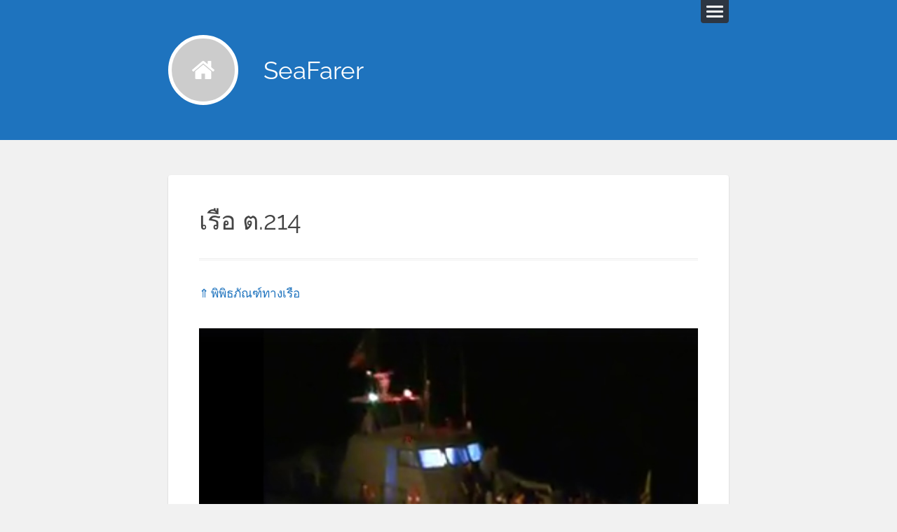

--- FILE ---
content_type: text/html; charset=UTF-8
request_url: https://thaiseafarer.com/naval-museum/pcf214/
body_size: 28616
content:
<!DOCTYPE html>

<html class="no-js" lang="en">

	<head profile="http://gmpg.org/xfn/11">
		
		<meta charset="UTF-8">
		<meta name="viewport" content="width=device-width, initial-scale=1.0, maximum-scale=1.0, user-scalable=no" >
		 
		<title>เรือ ต.214 &#8211; SeaFarer</title>
<meta name='robots' content='max-image-preview:large' />
	<style>img:is([sizes="auto" i], [sizes^="auto," i]) { contain-intrinsic-size: 3000px 1500px }</style>
	<script>document.documentElement.className = document.documentElement.className.replace("no-js","js");</script>
<link rel="alternate" type="application/rss+xml" title="SeaFarer &raquo; Feed" href="https://thaiseafarer.com/feed/" />
<link rel="alternate" type="application/rss+xml" title="SeaFarer &raquo; Comments Feed" href="https://thaiseafarer.com/comments/feed/" />
<script type="text/javascript">
/* <![CDATA[ */
window._wpemojiSettings = {"baseUrl":"https:\/\/s.w.org\/images\/core\/emoji\/16.0.1\/72x72\/","ext":".png","svgUrl":"https:\/\/s.w.org\/images\/core\/emoji\/16.0.1\/svg\/","svgExt":".svg","source":{"concatemoji":"https:\/\/thaiseafarer.com\/wp-includes\/js\/wp-emoji-release.min.js?ver=6.8.3"}};
/*! This file is auto-generated */
!function(s,n){var o,i,e;function c(e){try{var t={supportTests:e,timestamp:(new Date).valueOf()};sessionStorage.setItem(o,JSON.stringify(t))}catch(e){}}function p(e,t,n){e.clearRect(0,0,e.canvas.width,e.canvas.height),e.fillText(t,0,0);var t=new Uint32Array(e.getImageData(0,0,e.canvas.width,e.canvas.height).data),a=(e.clearRect(0,0,e.canvas.width,e.canvas.height),e.fillText(n,0,0),new Uint32Array(e.getImageData(0,0,e.canvas.width,e.canvas.height).data));return t.every(function(e,t){return e===a[t]})}function u(e,t){e.clearRect(0,0,e.canvas.width,e.canvas.height),e.fillText(t,0,0);for(var n=e.getImageData(16,16,1,1),a=0;a<n.data.length;a++)if(0!==n.data[a])return!1;return!0}function f(e,t,n,a){switch(t){case"flag":return n(e,"\ud83c\udff3\ufe0f\u200d\u26a7\ufe0f","\ud83c\udff3\ufe0f\u200b\u26a7\ufe0f")?!1:!n(e,"\ud83c\udde8\ud83c\uddf6","\ud83c\udde8\u200b\ud83c\uddf6")&&!n(e,"\ud83c\udff4\udb40\udc67\udb40\udc62\udb40\udc65\udb40\udc6e\udb40\udc67\udb40\udc7f","\ud83c\udff4\u200b\udb40\udc67\u200b\udb40\udc62\u200b\udb40\udc65\u200b\udb40\udc6e\u200b\udb40\udc67\u200b\udb40\udc7f");case"emoji":return!a(e,"\ud83e\udedf")}return!1}function g(e,t,n,a){var r="undefined"!=typeof WorkerGlobalScope&&self instanceof WorkerGlobalScope?new OffscreenCanvas(300,150):s.createElement("canvas"),o=r.getContext("2d",{willReadFrequently:!0}),i=(o.textBaseline="top",o.font="600 32px Arial",{});return e.forEach(function(e){i[e]=t(o,e,n,a)}),i}function t(e){var t=s.createElement("script");t.src=e,t.defer=!0,s.head.appendChild(t)}"undefined"!=typeof Promise&&(o="wpEmojiSettingsSupports",i=["flag","emoji"],n.supports={everything:!0,everythingExceptFlag:!0},e=new Promise(function(e){s.addEventListener("DOMContentLoaded",e,{once:!0})}),new Promise(function(t){var n=function(){try{var e=JSON.parse(sessionStorage.getItem(o));if("object"==typeof e&&"number"==typeof e.timestamp&&(new Date).valueOf()<e.timestamp+604800&&"object"==typeof e.supportTests)return e.supportTests}catch(e){}return null}();if(!n){if("undefined"!=typeof Worker&&"undefined"!=typeof OffscreenCanvas&&"undefined"!=typeof URL&&URL.createObjectURL&&"undefined"!=typeof Blob)try{var e="postMessage("+g.toString()+"("+[JSON.stringify(i),f.toString(),p.toString(),u.toString()].join(",")+"));",a=new Blob([e],{type:"text/javascript"}),r=new Worker(URL.createObjectURL(a),{name:"wpTestEmojiSupports"});return void(r.onmessage=function(e){c(n=e.data),r.terminate(),t(n)})}catch(e){}c(n=g(i,f,p,u))}t(n)}).then(function(e){for(var t in e)n.supports[t]=e[t],n.supports.everything=n.supports.everything&&n.supports[t],"flag"!==t&&(n.supports.everythingExceptFlag=n.supports.everythingExceptFlag&&n.supports[t]);n.supports.everythingExceptFlag=n.supports.everythingExceptFlag&&!n.supports.flag,n.DOMReady=!1,n.readyCallback=function(){n.DOMReady=!0}}).then(function(){return e}).then(function(){var e;n.supports.everything||(n.readyCallback(),(e=n.source||{}).concatemoji?t(e.concatemoji):e.wpemoji&&e.twemoji&&(t(e.twemoji),t(e.wpemoji)))}))}((window,document),window._wpemojiSettings);
/* ]]> */
</script>
<style id='wp-emoji-styles-inline-css' type='text/css'>

	img.wp-smiley, img.emoji {
		display: inline !important;
		border: none !important;
		box-shadow: none !important;
		height: 1em !important;
		width: 1em !important;
		margin: 0 0.07em !important;
		vertical-align: -0.1em !important;
		background: none !important;
		padding: 0 !important;
	}
</style>
<link rel='stylesheet' id='wp-block-library-css' href='https://thaiseafarer.com/wp-includes/css/dist/block-library/style.min.css?ver=6.8.3' type='text/css' media='all' />
<style id='classic-theme-styles-inline-css' type='text/css'>
/*! This file is auto-generated */
.wp-block-button__link{color:#fff;background-color:#32373c;border-radius:9999px;box-shadow:none;text-decoration:none;padding:calc(.667em + 2px) calc(1.333em + 2px);font-size:1.125em}.wp-block-file__button{background:#32373c;color:#fff;text-decoration:none}
</style>
<style id='global-styles-inline-css' type='text/css'>
:root{--wp--preset--aspect-ratio--square: 1;--wp--preset--aspect-ratio--4-3: 4/3;--wp--preset--aspect-ratio--3-4: 3/4;--wp--preset--aspect-ratio--3-2: 3/2;--wp--preset--aspect-ratio--2-3: 2/3;--wp--preset--aspect-ratio--16-9: 16/9;--wp--preset--aspect-ratio--9-16: 9/16;--wp--preset--color--black: #111;--wp--preset--color--cyan-bluish-gray: #abb8c3;--wp--preset--color--white: #fff;--wp--preset--color--pale-pink: #f78da7;--wp--preset--color--vivid-red: #cf2e2e;--wp--preset--color--luminous-vivid-orange: #ff6900;--wp--preset--color--luminous-vivid-amber: #fcb900;--wp--preset--color--light-green-cyan: #7bdcb5;--wp--preset--color--vivid-green-cyan: #00d084;--wp--preset--color--pale-cyan-blue: #8ed1fc;--wp--preset--color--vivid-cyan-blue: #0693e3;--wp--preset--color--vivid-purple: #9b51e0;--wp--preset--color--accent: #1e73be;--wp--preset--color--darkest-gray: #444;--wp--preset--color--dark-gray: #555;--wp--preset--color--gray: #666;--wp--preset--color--light-gray: #eee;--wp--preset--color--lightest-gray: #f1f1f1;--wp--preset--gradient--vivid-cyan-blue-to-vivid-purple: linear-gradient(135deg,rgba(6,147,227,1) 0%,rgb(155,81,224) 100%);--wp--preset--gradient--light-green-cyan-to-vivid-green-cyan: linear-gradient(135deg,rgb(122,220,180) 0%,rgb(0,208,130) 100%);--wp--preset--gradient--luminous-vivid-amber-to-luminous-vivid-orange: linear-gradient(135deg,rgba(252,185,0,1) 0%,rgba(255,105,0,1) 100%);--wp--preset--gradient--luminous-vivid-orange-to-vivid-red: linear-gradient(135deg,rgba(255,105,0,1) 0%,rgb(207,46,46) 100%);--wp--preset--gradient--very-light-gray-to-cyan-bluish-gray: linear-gradient(135deg,rgb(238,238,238) 0%,rgb(169,184,195) 100%);--wp--preset--gradient--cool-to-warm-spectrum: linear-gradient(135deg,rgb(74,234,220) 0%,rgb(151,120,209) 20%,rgb(207,42,186) 40%,rgb(238,44,130) 60%,rgb(251,105,98) 80%,rgb(254,248,76) 100%);--wp--preset--gradient--blush-light-purple: linear-gradient(135deg,rgb(255,206,236) 0%,rgb(152,150,240) 100%);--wp--preset--gradient--blush-bordeaux: linear-gradient(135deg,rgb(254,205,165) 0%,rgb(254,45,45) 50%,rgb(107,0,62) 100%);--wp--preset--gradient--luminous-dusk: linear-gradient(135deg,rgb(255,203,112) 0%,rgb(199,81,192) 50%,rgb(65,88,208) 100%);--wp--preset--gradient--pale-ocean: linear-gradient(135deg,rgb(255,245,203) 0%,rgb(182,227,212) 50%,rgb(51,167,181) 100%);--wp--preset--gradient--electric-grass: linear-gradient(135deg,rgb(202,248,128) 0%,rgb(113,206,126) 100%);--wp--preset--gradient--midnight: linear-gradient(135deg,rgb(2,3,129) 0%,rgb(40,116,252) 100%);--wp--preset--font-size--small: 16px;--wp--preset--font-size--medium: 20px;--wp--preset--font-size--large: 23px;--wp--preset--font-size--x-large: 42px;--wp--preset--font-size--regular: 19px;--wp--preset--font-size--larger: 30px;--wp--preset--spacing--20: 0.44rem;--wp--preset--spacing--30: 0.67rem;--wp--preset--spacing--40: 1rem;--wp--preset--spacing--50: 1.5rem;--wp--preset--spacing--60: 2.25rem;--wp--preset--spacing--70: 3.38rem;--wp--preset--spacing--80: 5.06rem;--wp--preset--shadow--natural: 6px 6px 9px rgba(0, 0, 0, 0.2);--wp--preset--shadow--deep: 12px 12px 50px rgba(0, 0, 0, 0.4);--wp--preset--shadow--sharp: 6px 6px 0px rgba(0, 0, 0, 0.2);--wp--preset--shadow--outlined: 6px 6px 0px -3px rgba(255, 255, 255, 1), 6px 6px rgba(0, 0, 0, 1);--wp--preset--shadow--crisp: 6px 6px 0px rgba(0, 0, 0, 1);}:where(.is-layout-flex){gap: 0.5em;}:where(.is-layout-grid){gap: 0.5em;}body .is-layout-flex{display: flex;}.is-layout-flex{flex-wrap: wrap;align-items: center;}.is-layout-flex > :is(*, div){margin: 0;}body .is-layout-grid{display: grid;}.is-layout-grid > :is(*, div){margin: 0;}:where(.wp-block-columns.is-layout-flex){gap: 2em;}:where(.wp-block-columns.is-layout-grid){gap: 2em;}:where(.wp-block-post-template.is-layout-flex){gap: 1.25em;}:where(.wp-block-post-template.is-layout-grid){gap: 1.25em;}.has-black-color{color: var(--wp--preset--color--black) !important;}.has-cyan-bluish-gray-color{color: var(--wp--preset--color--cyan-bluish-gray) !important;}.has-white-color{color: var(--wp--preset--color--white) !important;}.has-pale-pink-color{color: var(--wp--preset--color--pale-pink) !important;}.has-vivid-red-color{color: var(--wp--preset--color--vivid-red) !important;}.has-luminous-vivid-orange-color{color: var(--wp--preset--color--luminous-vivid-orange) !important;}.has-luminous-vivid-amber-color{color: var(--wp--preset--color--luminous-vivid-amber) !important;}.has-light-green-cyan-color{color: var(--wp--preset--color--light-green-cyan) !important;}.has-vivid-green-cyan-color{color: var(--wp--preset--color--vivid-green-cyan) !important;}.has-pale-cyan-blue-color{color: var(--wp--preset--color--pale-cyan-blue) !important;}.has-vivid-cyan-blue-color{color: var(--wp--preset--color--vivid-cyan-blue) !important;}.has-vivid-purple-color{color: var(--wp--preset--color--vivid-purple) !important;}.has-black-background-color{background-color: var(--wp--preset--color--black) !important;}.has-cyan-bluish-gray-background-color{background-color: var(--wp--preset--color--cyan-bluish-gray) !important;}.has-white-background-color{background-color: var(--wp--preset--color--white) !important;}.has-pale-pink-background-color{background-color: var(--wp--preset--color--pale-pink) !important;}.has-vivid-red-background-color{background-color: var(--wp--preset--color--vivid-red) !important;}.has-luminous-vivid-orange-background-color{background-color: var(--wp--preset--color--luminous-vivid-orange) !important;}.has-luminous-vivid-amber-background-color{background-color: var(--wp--preset--color--luminous-vivid-amber) !important;}.has-light-green-cyan-background-color{background-color: var(--wp--preset--color--light-green-cyan) !important;}.has-vivid-green-cyan-background-color{background-color: var(--wp--preset--color--vivid-green-cyan) !important;}.has-pale-cyan-blue-background-color{background-color: var(--wp--preset--color--pale-cyan-blue) !important;}.has-vivid-cyan-blue-background-color{background-color: var(--wp--preset--color--vivid-cyan-blue) !important;}.has-vivid-purple-background-color{background-color: var(--wp--preset--color--vivid-purple) !important;}.has-black-border-color{border-color: var(--wp--preset--color--black) !important;}.has-cyan-bluish-gray-border-color{border-color: var(--wp--preset--color--cyan-bluish-gray) !important;}.has-white-border-color{border-color: var(--wp--preset--color--white) !important;}.has-pale-pink-border-color{border-color: var(--wp--preset--color--pale-pink) !important;}.has-vivid-red-border-color{border-color: var(--wp--preset--color--vivid-red) !important;}.has-luminous-vivid-orange-border-color{border-color: var(--wp--preset--color--luminous-vivid-orange) !important;}.has-luminous-vivid-amber-border-color{border-color: var(--wp--preset--color--luminous-vivid-amber) !important;}.has-light-green-cyan-border-color{border-color: var(--wp--preset--color--light-green-cyan) !important;}.has-vivid-green-cyan-border-color{border-color: var(--wp--preset--color--vivid-green-cyan) !important;}.has-pale-cyan-blue-border-color{border-color: var(--wp--preset--color--pale-cyan-blue) !important;}.has-vivid-cyan-blue-border-color{border-color: var(--wp--preset--color--vivid-cyan-blue) !important;}.has-vivid-purple-border-color{border-color: var(--wp--preset--color--vivid-purple) !important;}.has-vivid-cyan-blue-to-vivid-purple-gradient-background{background: var(--wp--preset--gradient--vivid-cyan-blue-to-vivid-purple) !important;}.has-light-green-cyan-to-vivid-green-cyan-gradient-background{background: var(--wp--preset--gradient--light-green-cyan-to-vivid-green-cyan) !important;}.has-luminous-vivid-amber-to-luminous-vivid-orange-gradient-background{background: var(--wp--preset--gradient--luminous-vivid-amber-to-luminous-vivid-orange) !important;}.has-luminous-vivid-orange-to-vivid-red-gradient-background{background: var(--wp--preset--gradient--luminous-vivid-orange-to-vivid-red) !important;}.has-very-light-gray-to-cyan-bluish-gray-gradient-background{background: var(--wp--preset--gradient--very-light-gray-to-cyan-bluish-gray) !important;}.has-cool-to-warm-spectrum-gradient-background{background: var(--wp--preset--gradient--cool-to-warm-spectrum) !important;}.has-blush-light-purple-gradient-background{background: var(--wp--preset--gradient--blush-light-purple) !important;}.has-blush-bordeaux-gradient-background{background: var(--wp--preset--gradient--blush-bordeaux) !important;}.has-luminous-dusk-gradient-background{background: var(--wp--preset--gradient--luminous-dusk) !important;}.has-pale-ocean-gradient-background{background: var(--wp--preset--gradient--pale-ocean) !important;}.has-electric-grass-gradient-background{background: var(--wp--preset--gradient--electric-grass) !important;}.has-midnight-gradient-background{background: var(--wp--preset--gradient--midnight) !important;}.has-small-font-size{font-size: var(--wp--preset--font-size--small) !important;}.has-medium-font-size{font-size: var(--wp--preset--font-size--medium) !important;}.has-large-font-size{font-size: var(--wp--preset--font-size--large) !important;}.has-x-large-font-size{font-size: var(--wp--preset--font-size--x-large) !important;}
:where(.wp-block-post-template.is-layout-flex){gap: 1.25em;}:where(.wp-block-post-template.is-layout-grid){gap: 1.25em;}
:where(.wp-block-columns.is-layout-flex){gap: 2em;}:where(.wp-block-columns.is-layout-grid){gap: 2em;}
:root :where(.wp-block-pullquote){font-size: 1.5em;line-height: 1.6;}
</style>
<link rel='stylesheet' id='af-fontawesome-css' href='https://thaiseafarer.com/wp-content/plugins/asgaros-forum/libs/fontawesome/css/all.min.css?ver=3.1.0' type='text/css' media='all' />
<link rel='stylesheet' id='af-fontawesome-compat-v4-css' href='https://thaiseafarer.com/wp-content/plugins/asgaros-forum/libs/fontawesome/css/v4-shims.min.css?ver=3.1.0' type='text/css' media='all' />
<link rel='stylesheet' id='af-widgets-css' href='https://thaiseafarer.com/wp-content/plugins/asgaros-forum/skin/widgets.css?ver=3.1.0' type='text/css' media='all' />
<link rel='stylesheet' id='ivory-search-styles-css' href='https://thaiseafarer.com/wp-content/plugins/add-search-to-menu/public/css/ivory-search.min.css?ver=5.5.11' type='text/css' media='all' />
<link rel='stylesheet' id='lingonberry_google_fonts-css' href='https://thaiseafarer.com/wp-content/themes/lingonberry/assets/css/fonts.css?ver=6.8.3' type='text/css' media='all' />
<link rel='stylesheet' id='lingonberry_style-css' href='https://thaiseafarer.com/wp-content/themes/lingonberry/style.css?ver=2.1.1' type='text/css' media='all' />
<script type="text/javascript" src="https://thaiseafarer.com/wp-includes/js/jquery/jquery.min.js?ver=3.7.1" id="jquery-core-js"></script>
<script type="text/javascript" src="https://thaiseafarer.com/wp-includes/js/jquery/jquery-migrate.min.js?ver=3.4.1" id="jquery-migrate-js"></script>
<script type="text/javascript" src="https://thaiseafarer.com/wp-content/themes/lingonberry/assets/js/flexslider.min.js?ver=6.8.3" id="lingonberry_flexslider-js"></script>
<link rel="https://api.w.org/" href="https://thaiseafarer.com/wp-json/" /><link rel="alternate" title="JSON" type="application/json" href="https://thaiseafarer.com/wp-json/wp/v2/pages/3126" /><link rel="EditURI" type="application/rsd+xml" title="RSD" href="https://thaiseafarer.com/xmlrpc.php?rsd" />
<meta name="generator" content="WordPress 6.8.3" />
<link rel="canonical" href="https://thaiseafarer.com/naval-museum/pcf214/" />
<link rel='shortlink' href='https://thaiseafarer.com/?p=3126' />
<link rel="alternate" title="oEmbed (JSON)" type="application/json+oembed" href="https://thaiseafarer.com/wp-json/oembed/1.0/embed?url=https%3A%2F%2Fthaiseafarer.com%2Fnaval-museum%2Fpcf214%2F" />
<link rel="alternate" title="oEmbed (XML)" type="text/xml+oembed" href="https://thaiseafarer.com/wp-json/oembed/1.0/embed?url=https%3A%2F%2Fthaiseafarer.com%2Fnaval-museum%2Fpcf214%2F&#038;format=xml" />
<meta name="cdp-version" content="1.5.0" /><!-- Customizer CSS --><style type="text/css">.header { background-color: #1e73be; }.post-bubbles a:hover { background-color: #1e73be; }.post-nav a:hover { background-color: #1e73be; }.archive-nav a:hover { background-color: #1e73be; }.widget_tag_cloud a:hover { background-color: #1e73be; }fieldset legend { background-color: #1e73be; }:root .has-accent-background-color { background-color: #1e73be; }.comment-actions a:hover { background-color: #1e73be; }a#cancel-comment-reply-link:hover { background-color: #1e73be; }button:hover { background-color: #1e73be; }.button:hover { background-color: #1e73be; }.wp-block-button__link:hover { background-color: #1e73be; }.wp-block-file__button:hover { background-color: #1e73be; }input[type="button"]:hover { background-color: #1e73be; }input[type="reset"]:hover { background-color: #1e73be; }input[type="submit"]:hover { background-color: #1e73be; }a { color: #1e73be; }.comment-meta-content cite a:hover { color: #1e73be; }.comment-meta-content p a:hover { color: #1e73be; }.flexslider:hover .flex-next:active { color: #1e73be; }.flexslider:hover .flex-prev:active { color: #1e73be; }:root .has-accent-color { color: #1e73be; }</style><!-- /Customizer CSS -->	
	</head>
	
	<body class="wp-singular page-template-default page page-id-3126 page-child parent-pageid-2498 wp-theme-lingonberry lingonberry">

		
		<a class="skip-link button" href="#site-content">Skip to the content</a>
	
		<div class="navigation">
				
			<div class="navigation-inner section-inner">
		
				<ul class="blog-menu">
				
					<li id="menu-item-8069" class="menu-item menu-item-type-post_type menu-item-object-page menu-item-8069"><a href="https://thaiseafarer.com/so/">Forum</a></li>
<li class=" astm-search-menu is-menu is-dropdown menu-item"><a href="#" role="button" aria-label="Search Icon Link"><svg width="20" height="20" class="search-icon" role="img" viewBox="2 9 20 5" focusable="false" aria-label="Search">
						<path class="search-icon-path" d="M15.5 14h-.79l-.28-.27C15.41 12.59 16 11.11 16 9.5 16 5.91 13.09 3 9.5 3S3 5.91 3 9.5 5.91 16 9.5 16c1.61 0 3.09-.59 4.23-1.57l.27.28v.79l5 4.99L20.49 19l-4.99-5zm-6 0C7.01 14 5 11.99 5 9.5S7.01 5 9.5 5 14 7.01 14 9.5 11.99 14 9.5 14z"></path></svg></a><form  class="is-search-form is-form-style is-form-style-3 is-form-id-0 " action="https://thaiseafarer.com/" method="get" role="search" ><label for="is-search-input-0"><span class="is-screen-reader-text">Search for:</span><input  type="search" id="is-search-input-0" name="s" value="" class="is-search-input" placeholder="Search here..." autocomplete=off /></label><button type="submit" class="is-search-submit"><span class="is-screen-reader-text">Search Button</span><span class="is-search-icon"><svg focusable="false" aria-label="Search" xmlns="http://www.w3.org/2000/svg" viewBox="0 0 24 24" width="24px"><path d="M15.5 14h-.79l-.28-.27C15.41 12.59 16 11.11 16 9.5 16 5.91 13.09 3 9.5 3S3 5.91 3 9.5 5.91 16 9.5 16c1.61 0 3.09-.59 4.23-1.57l.27.28v.79l5 4.99L20.49 19l-4.99-5zm-6 0C7.01 14 5 11.99 5 9.5S7.01 5 9.5 5 14 7.01 14 9.5 11.99 14 9.5 14z"></path></svg></span></button></form><div class="search-close"></div></li>					
				 </ul>
				 
				 			 
			</div><!-- .navigation-inner -->
		 
		</div><!-- .navigation -->
	
		<header class="header section" id="site-header">
				
			<div class="header-inner section-inner group">

				<button class="nav-toggle">
					<div class="bar"></div>
					<div class="bar"></div>
					<div class="bar"></div>
				</button>

				<div class="blog-title-wrapper">
			
										
						<a href="https://thaiseafarer.com/" rel="home" class="logo noimg"></a>
					
					
											<div class="blog-title"><a href="https://thaiseafarer.com/" rel="home">SeaFarer</a></div>
					
				</div><!-- .blog-title-wrapper -->
																							
			</div><!-- .header section -->
			
		</header><!-- .header-inner section-inner -->
<div class="content section-inner">
											        
	
			<div class="singular-container">

				<article id="post-3126" class="post-3126 page type-page status-publish hentry category-uncategorized">

	
	
	<div class="content-inner">

		
		<header class="post-header">
		
			<h1 class="post-title">เรือ ต.214</h1>			
		</header><!-- .post-header -->

																								
			<div class="post-content">
			
				
<p><a href="https://thaiseafarer.com/naval-museum/">⇑&nbsp;พิพิธภัณฑ์ทางเรือ</a></p>


<div class="wp-block-image">
<figure class="aligncenter size-large"><img fetchpriority="high" decoding="async" width="973" height="590" src="https://thaiseafarer.com/wp-content/uploads/2021/06/pcf214.jpg" alt="" class="wp-image-3129" srcset="https://thaiseafarer.com/wp-content/uploads/2021/06/pcf214.jpg 973w, https://thaiseafarer.com/wp-content/uploads/2021/06/pcf214-300x182.jpg 300w, https://thaiseafarer.com/wp-content/uploads/2021/06/pcf214-768x466.jpg 768w, https://thaiseafarer.com/wp-content/uploads/2021/06/pcf214-766x464.jpg 766w" sizes="(max-width: 973px) 100vw, 973px" /></figure></div>


<p><strong>ความเป็นมาของโครงการ</strong></p>



<p>เรือ ต.213- ต.226 รวมจำนวน 14 ลำ ต่อโดย บริษัท อิตัลไทยมารีน จำกัด ประเทศไทย ในช่วงปี พ.ศ. 2523-2527 ตัวเรือทำด้วย อลูมิเนียมอัลลอยด์ </p>



<script async="" src="https://pagead2.googlesyndication.com/pagead/js/adsbygoogle.js"></script>
<!-- TSF_body -->
<ins class="adsbygoogle" style="display:block" data-ad-client="ca-pub-8373165144011003" data-ad-slot="6684711742" data-ad-format="auto" data-full-width-responsive="true"></ins>
<script>
     (adsbygoogle = window.adsbygoogle || []).push({});
</script>
<br>



<p><strong>คุณลักษณะของเรือ</strong></p>



<ul class="wp-block-list">
<li>ทั่วไป
<ul class="wp-block-list">
<li>หมายเลข 214</li>



<li>ขึ้นระวางประจำการ 29 ส.ค. 2523</li>



<li>ปลดประจำการ 1 ต.ค. 2558</li>



<li>ผู้สร้าง บริษัท Italthai Marine ประเทศไทย</li>
</ul>
</li>



<li>คุณลักษณะทั่วไป
<ul class="wp-block-list">
<li>ความยาวตลอดลำ 19.60 เมตร</li>



<li>ความกว้าง 5.30 เมตร</li>



<li>กินน้ำลึก 1.60 เมตร</li>



<li>ความเร็วสูงสุด 26 นอต</li>



<li>ระวางขับน้ำสูงสุด 35 ตัน</li>



<li>ระยะปฏิบัติการไกลสุด 350 ไมล์ ที่ 18 นอต</li>



<li>กำลังพลประจำเรือ 9 นาย</li>
</ul>
</li>



<li>ระบบตรวจการณ์
<ul class="wp-block-list">
<li>เรดาร์เดินเรือ Anritsu หรือ Furuno</li>
</ul>
</li>



<li>ระบบอาวุธ
<ul class="wp-block-list">
<li>ปืนใหญ่กล Oerlikon GAM-CO1 ขนาด 20 มม. แท่นเดี่ยว 1 แท่น</li>



<li>ปืนกล .50 นิ้ว แท่นเดี่ยว 1 แท่น</li>
</ul>
</li>



<li>ระบบขับเคลื่อนและเครื่องจักรช่วย
<ul class="wp-block-list">
<li>เครื่องจักรใหญ่ดีเซล MTU 6V 396 TC82 จำนวน 2 เครื่อง</li>



<li>เพลาใบจักร 2 เพลา</li>
</ul>
</li>



<li>เรือในชุดเดียวกัน
<ul class="wp-block-list">
<li><a href="https://thaiseafarer.com/naval-museum/pcf213/">เรือ ต.213</a></li>



<li>เรือ ต.214</li>



<li><a href="https://thaiseafarer.com/naval-museum/pcf215/">เรือ ต.215</a></li>



<li><a href="https://thaiseafarer.com/naval-museum/pcf216/">เรือ ต.216</a></li>



<li><a href="https://thaiseafarer.com/naval-museum/pcf217/">เรือ ต.217</a></li>



<li><a href="https://thaiseafarer.com/naval-museum/pcf218/" data-type="URL" data-id="https://thaiseafarer.com/naval-museum/pcf218/">เรือ ต.218</a></li>



<li><a href="https://thaiseafarer.com/naval-museum/pcf219/" data-type="URL" data-id="https://thaiseafarer.com/naval-museum/pcf219/">เรือ ต.219</a></li>



<li><a href="https://thaiseafarer.com/naval-museum/pcf220/" data-type="URL" data-id="https://thaiseafarer.com/naval-museum/pcf220/">เรือ ต.220</a></li>



<li><a href="https://thaiseafarer.com/naval-museum/pcf221/" data-type="URL" data-id="https://thaiseafarer.com/naval-museum/pcf221/">เรือ ต.221</a></li>



<li><a href="https://thaiseafarer.com/naval-museum/pcf222/">เรือ ต.222</a></li>



<li><a href="https://thaiseafarer.com/naval-museum/pcf223/">เรือ ต.223</a></li>



<li><a href="https://thaiseafarer.com/naval-museum/pcf224/" data-type="URL" data-id="https://thaiseafarer.com/naval-museum/pcf224/">เรือ ต.224</a></li>



<li><a href="https://thaiseafarer.com/naval-force/pcf225/">เรือ ต.225</a></li>



<li><a href="https://thaiseafarer.com/naval-force/pcf226/">เรือ ต.226</a></li>
</ul>
</li>
</ul>



<hr class="wp-block-separator has-css-opacity is-style-dots"/>



<p><strong>แหล่งอ้างอิง</strong></p>



<ul class="wp-block-list">
<li>กองเรือยามฝั่ง</li>



<li>http://www.thaiarmedforce.com</li>



<li>http://www.italthaimarine.com</li>
</ul>



<p></p>

				
			</div><!-- .post-content -->

				
					
	</div><!-- .content-inner -->

</article>
			</div><!-- .singular-container -->

			
</div><!-- .content section-inner -->
		

<div class="credits section">

	<div class="credits-inner section-inner">

		<p class="credits-left">
			<span>Copyright</span> &copy; 2026 <a href="https://thaiseafarer.com">SeaFarer</a>
		</p>
		
		<p class="credits-right">
			<span>Theme by <a href="https://andersnoren.se">Anders Noren</a> &mdash; </span><a class="tothetop">Up &uarr;</a>
		</p>
	
	</div><!-- .credits-inner -->
	
</div><!-- .credits -->

<script type="speculationrules">
{"prefetch":[{"source":"document","where":{"and":[{"href_matches":"\/*"},{"not":{"href_matches":["\/wp-*.php","\/wp-admin\/*","\/wp-content\/uploads\/*","\/wp-content\/*","\/wp-content\/plugins\/*","\/wp-content\/themes\/lingonberry\/*","\/*\\?(.+)"]}},{"not":{"selector_matches":"a[rel~=\"nofollow\"]"}},{"not":{"selector_matches":".no-prefetch, .no-prefetch a"}}]},"eagerness":"conservative"}]}
</script>
<script type="text/javascript" src="https://thaiseafarer.com/wp-content/themes/lingonberry/assets/js/global.js?ver=2.1.1" id="lingonberry_global-js"></script>
<script type="text/javascript" src="https://thaiseafarer.com/wp-includes/js/comment-reply.min.js?ver=6.8.3" id="comment-reply-js" async="async" data-wp-strategy="async"></script>
<script type="text/javascript" id="ivory-search-scripts-js-extra">
/* <![CDATA[ */
var IvorySearchVars = {"is_analytics_enabled":"1"};
/* ]]> */
</script>
<script type="text/javascript" src="https://thaiseafarer.com/wp-content/plugins/add-search-to-menu/public/js/ivory-search.min.js?ver=5.5.11" id="ivory-search-scripts-js"></script>

</body>
</html>

--- FILE ---
content_type: text/html; charset=utf-8
request_url: https://www.google.com/recaptcha/api2/aframe
body_size: 268
content:
<!DOCTYPE HTML><html><head><meta http-equiv="content-type" content="text/html; charset=UTF-8"></head><body><script nonce="ik7a454sDk4OlO9UC3YMJw">/** Anti-fraud and anti-abuse applications only. See google.com/recaptcha */ try{var clients={'sodar':'https://pagead2.googlesyndication.com/pagead/sodar?'};window.addEventListener("message",function(a){try{if(a.source===window.parent){var b=JSON.parse(a.data);var c=clients[b['id']];if(c){var d=document.createElement('img');d.src=c+b['params']+'&rc='+(localStorage.getItem("rc::a")?sessionStorage.getItem("rc::b"):"");window.document.body.appendChild(d);sessionStorage.setItem("rc::e",parseInt(sessionStorage.getItem("rc::e")||0)+1);localStorage.setItem("rc::h",'1769116612310');}}}catch(b){}});window.parent.postMessage("_grecaptcha_ready", "*");}catch(b){}</script></body></html>